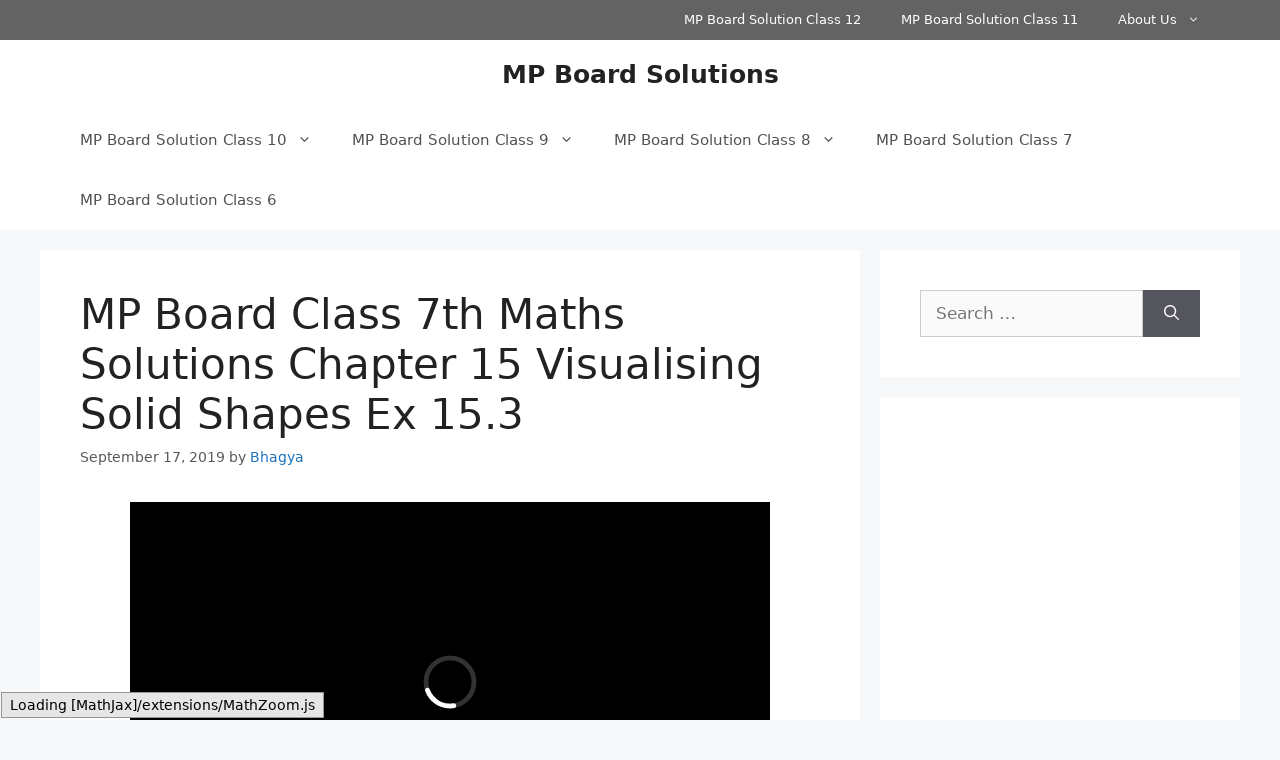

--- FILE ---
content_type: text/html; charset=UTF-8
request_url: https://mpboardsolutions.guru/mp-board-class-7th-maths-solutions-chapter-15-ex-15-3-english-medium/
body_size: 10558
content:
<!DOCTYPE html><html lang="en-US"><head><meta charset="UTF-8"><title>MP Board Class 7th Maths Solutions Chapter 15 Visualising Solid Shapes Ex 15.3 &#8211; MP Board Solutions</title><meta name='robots' content='max-image-preview:large' /><meta name="viewport" content="width=device-width, initial-scale=1"><link rel='dns-prefetch' href='//stats.wp.com' /><link href='https://fonts.gstatic.com' crossorigin='anonymous' rel='preconnect' /><link href='https://fonts.googleapis.com' rel='preconnect' /><link href='https://connect.facebook.net' rel='preconnect' /><link href='https://www.google-analytics.com' rel='preconnect' /><link href='https://www.googletagmanager.com' rel='preconnect' /><link rel="alternate" type="application/rss+xml" title="MP Board Solutions &raquo; Feed" href="https://mpboardsolutions.guru/feed/" /><link rel="alternate" type="application/rss+xml" title="MP Board Solutions &raquo; Comments Feed" href="https://mpboardsolutions.guru/comments/feed/" /><link rel='stylesheet' id='wp-block-library-css' href='https://mpboardsolutions.guru/wp-includes/css/dist/block-library/style.min.css' media='all' /><link rel='stylesheet' id='mediaelement-css' href='https://mpboardsolutions.guru/wp-includes/js/mediaelement/mediaelementplayer-legacy.min.css' media='all' /><link rel='stylesheet' id='wp-mediaelement-css' href='https://mpboardsolutions.guru/wp-includes/js/mediaelement/wp-mediaelement.min.css' media='all' /><style id='jetpack-sharing-buttons-style-inline-css'>.jetpack-sharing-buttons__services-list{display:flex;flex-direction:row;flex-wrap:wrap;gap:0;list-style-type:none;margin:5px;padding:0}.jetpack-sharing-buttons__services-list.has-small-icon-size{font-size:12px}.jetpack-sharing-buttons__services-list.has-normal-icon-size{font-size:16px}.jetpack-sharing-buttons__services-list.has-large-icon-size{font-size:24px}.jetpack-sharing-buttons__services-list.has-huge-icon-size{font-size:36px}@media print{.jetpack-sharing-buttons__services-list{display:none!important}}.editor-styles-wrapper .wp-block-jetpack-sharing-buttons{gap:0;padding-inline-start:0}ul.jetpack-sharing-buttons__services-list.has-background{padding:1.25em 2.375em}</style><style id='classic-theme-styles-inline-css'>/*! This file is auto-generated */
.wp-block-button__link{color:#fff;background-color:#32373c;border-radius:9999px;box-shadow:none;text-decoration:none;padding:calc(.667em + 2px) calc(1.333em + 2px);font-size:1.125em}.wp-block-file__button{background:#32373c;color:#fff;text-decoration:none}</style><style id='global-styles-inline-css'>:root{--wp--preset--aspect-ratio--square:1;--wp--preset--aspect-ratio--4-3:4/3;--wp--preset--aspect-ratio--3-4:3/4;--wp--preset--aspect-ratio--3-2:3/2;--wp--preset--aspect-ratio--2-3:2/3;--wp--preset--aspect-ratio--16-9:16/9;--wp--preset--aspect-ratio--9-16:9/16;--wp--preset--color--black:#000;--wp--preset--color--cyan-bluish-gray:#abb8c3;--wp--preset--color--white:#fff;--wp--preset--color--pale-pink:#f78da7;--wp--preset--color--vivid-red:#cf2e2e;--wp--preset--color--luminous-vivid-orange:#ff6900;--wp--preset--color--luminous-vivid-amber:#fcb900;--wp--preset--color--light-green-cyan:#7bdcb5;--wp--preset--color--vivid-green-cyan:#00d084;--wp--preset--color--pale-cyan-blue:#8ed1fc;--wp--preset--color--vivid-cyan-blue:#0693e3;--wp--preset--color--vivid-purple:#9b51e0;--wp--preset--color--contrast:var(--contrast);--wp--preset--color--contrast-2:var(--contrast-2);--wp--preset--color--contrast-3:var(--contrast-3);--wp--preset--color--base:var(--base);--wp--preset--color--base-2:var(--base-2);--wp--preset--color--base-3:var(--base-3);--wp--preset--color--accent:var(--accent);--wp--preset--gradient--vivid-cyan-blue-to-vivid-purple:linear-gradient(135deg,rgba(6,147,227,1) 0%,#9b51e0 100%);--wp--preset--gradient--light-green-cyan-to-vivid-green-cyan:linear-gradient(135deg,#7adcb4 0%,#00d082 100%);--wp--preset--gradient--luminous-vivid-amber-to-luminous-vivid-orange:linear-gradient(135deg,rgba(252,185,0,1) 0%,rgba(255,105,0,1) 100%);--wp--preset--gradient--luminous-vivid-orange-to-vivid-red:linear-gradient(135deg,rgba(255,105,0,1) 0%,#cf2e2e 100%);--wp--preset--gradient--very-light-gray-to-cyan-bluish-gray:linear-gradient(135deg,#eee 0%,#a9b8c3 100%);--wp--preset--gradient--cool-to-warm-spectrum:linear-gradient(135deg,#4aeadc 0%,#9778d1 20%,#cf2aba 40%,#ee2c82 60%,#fb6962 80%,#fef84c 100%);--wp--preset--gradient--blush-light-purple:linear-gradient(135deg,#ffceec 0%,#9896f0 100%);--wp--preset--gradient--blush-bordeaux:linear-gradient(135deg,#fecda5 0%,#fe2d2d 50%,#6b003e 100%);--wp--preset--gradient--luminous-dusk:linear-gradient(135deg,#ffcb70 0%,#c751c0 50%,#4158d0 100%);--wp--preset--gradient--pale-ocean:linear-gradient(135deg,#fff5cb 0%,#b6e3d4 50%,#33a7b5 100%);--wp--preset--gradient--electric-grass:linear-gradient(135deg,#caf880 0%,#71ce7e 100%);--wp--preset--gradient--midnight:linear-gradient(135deg,#020381 0%,#2874fc 100%);--wp--preset--font-size--small:13px;--wp--preset--font-size--medium:20px;--wp--preset--font-size--large:36px;--wp--preset--font-size--x-large:42px;--wp--preset--spacing--20:.44rem;--wp--preset--spacing--30:.67rem;--wp--preset--spacing--40:1rem;--wp--preset--spacing--50:1.5rem;--wp--preset--spacing--60:2.25rem;--wp--preset--spacing--70:3.38rem;--wp--preset--spacing--80:5.06rem;--wp--preset--shadow--natural:6px 6px 9px rgba(0,0,0,.2);--wp--preset--shadow--deep:12px 12px 50px rgba(0,0,0,.4);--wp--preset--shadow--sharp:6px 6px 0px rgba(0,0,0,.2);--wp--preset--shadow--outlined:6px 6px 0px -3px rgba(255,255,255,1),6px 6px rgba(0,0,0,1);--wp--preset--shadow--crisp:6px 6px 0px rgba(0,0,0,1)}:where(.is-layout-flex){gap:.5em}:where(.is-layout-grid){gap:.5em}body .is-layout-flex{display:flex}.is-layout-flex{flex-wrap:wrap;align-items:center}.is-layout-flex>:is(*,div){margin:0}body .is-layout-grid{display:grid}.is-layout-grid>:is(*,div){margin:0}:where(.wp-block-columns.is-layout-flex){gap:2em}:where(.wp-block-columns.is-layout-grid){gap:2em}:where(.wp-block-post-template.is-layout-flex){gap:1.25em}:where(.wp-block-post-template.is-layout-grid){gap:1.25em}.has-black-color{color:var(--wp--preset--color--black) !important}.has-cyan-bluish-gray-color{color:var(--wp--preset--color--cyan-bluish-gray) !important}.has-white-color{color:var(--wp--preset--color--white) !important}.has-pale-pink-color{color:var(--wp--preset--color--pale-pink) !important}.has-vivid-red-color{color:var(--wp--preset--color--vivid-red) !important}.has-luminous-vivid-orange-color{color:var(--wp--preset--color--luminous-vivid-orange) !important}.has-luminous-vivid-amber-color{color:var(--wp--preset--color--luminous-vivid-amber) !important}.has-light-green-cyan-color{color:var(--wp--preset--color--light-green-cyan) !important}.has-vivid-green-cyan-color{color:var(--wp--preset--color--vivid-green-cyan) !important}.has-pale-cyan-blue-color{color:var(--wp--preset--color--pale-cyan-blue) !important}.has-vivid-cyan-blue-color{color:var(--wp--preset--color--vivid-cyan-blue) !important}.has-vivid-purple-color{color:var(--wp--preset--color--vivid-purple) !important}.has-black-background-color{background-color:var(--wp--preset--color--black) !important}.has-cyan-bluish-gray-background-color{background-color:var(--wp--preset--color--cyan-bluish-gray) !important}.has-white-background-color{background-color:var(--wp--preset--color--white) !important}.has-pale-pink-background-color{background-color:var(--wp--preset--color--pale-pink) !important}.has-vivid-red-background-color{background-color:var(--wp--preset--color--vivid-red) !important}.has-luminous-vivid-orange-background-color{background-color:var(--wp--preset--color--luminous-vivid-orange) !important}.has-luminous-vivid-amber-background-color{background-color:var(--wp--preset--color--luminous-vivid-amber) !important}.has-light-green-cyan-background-color{background-color:var(--wp--preset--color--light-green-cyan) !important}.has-vivid-green-cyan-background-color{background-color:var(--wp--preset--color--vivid-green-cyan) !important}.has-pale-cyan-blue-background-color{background-color:var(--wp--preset--color--pale-cyan-blue) !important}.has-vivid-cyan-blue-background-color{background-color:var(--wp--preset--color--vivid-cyan-blue) !important}.has-vivid-purple-background-color{background-color:var(--wp--preset--color--vivid-purple) !important}.has-black-border-color{border-color:var(--wp--preset--color--black) !important}.has-cyan-bluish-gray-border-color{border-color:var(--wp--preset--color--cyan-bluish-gray) !important}.has-white-border-color{border-color:var(--wp--preset--color--white) !important}.has-pale-pink-border-color{border-color:var(--wp--preset--color--pale-pink) !important}.has-vivid-red-border-color{border-color:var(--wp--preset--color--vivid-red) !important}.has-luminous-vivid-orange-border-color{border-color:var(--wp--preset--color--luminous-vivid-orange) !important}.has-luminous-vivid-amber-border-color{border-color:var(--wp--preset--color--luminous-vivid-amber) !important}.has-light-green-cyan-border-color{border-color:var(--wp--preset--color--light-green-cyan) !important}.has-vivid-green-cyan-border-color{border-color:var(--wp--preset--color--vivid-green-cyan) !important}.has-pale-cyan-blue-border-color{border-color:var(--wp--preset--color--pale-cyan-blue) !important}.has-vivid-cyan-blue-border-color{border-color:var(--wp--preset--color--vivid-cyan-blue) !important}.has-vivid-purple-border-color{border-color:var(--wp--preset--color--vivid-purple) !important}.has-vivid-cyan-blue-to-vivid-purple-gradient-background{background:var(--wp--preset--gradient--vivid-cyan-blue-to-vivid-purple) !important}.has-light-green-cyan-to-vivid-green-cyan-gradient-background{background:var(--wp--preset--gradient--light-green-cyan-to-vivid-green-cyan) !important}.has-luminous-vivid-amber-to-luminous-vivid-orange-gradient-background{background:var(--wp--preset--gradient--luminous-vivid-amber-to-luminous-vivid-orange) !important}.has-luminous-vivid-orange-to-vivid-red-gradient-background{background:var(--wp--preset--gradient--luminous-vivid-orange-to-vivid-red) !important}.has-very-light-gray-to-cyan-bluish-gray-gradient-background{background:var(--wp--preset--gradient--very-light-gray-to-cyan-bluish-gray) !important}.has-cool-to-warm-spectrum-gradient-background{background:var(--wp--preset--gradient--cool-to-warm-spectrum) !important}.has-blush-light-purple-gradient-background{background:var(--wp--preset--gradient--blush-light-purple) !important}.has-blush-bordeaux-gradient-background{background:var(--wp--preset--gradient--blush-bordeaux) !important}.has-luminous-dusk-gradient-background{background:var(--wp--preset--gradient--luminous-dusk) !important}.has-pale-ocean-gradient-background{background:var(--wp--preset--gradient--pale-ocean) !important}.has-electric-grass-gradient-background{background:var(--wp--preset--gradient--electric-grass) !important}.has-midnight-gradient-background{background:var(--wp--preset--gradient--midnight) !important}.has-small-font-size{font-size:var(--wp--preset--font-size--small) !important}.has-medium-font-size{font-size:var(--wp--preset--font-size--medium) !important}.has-large-font-size{font-size:var(--wp--preset--font-size--large) !important}.has-x-large-font-size{font-size:var(--wp--preset--font-size--x-large) !important}:where(.wp-block-post-template.is-layout-flex){gap:1.25em}:where(.wp-block-post-template.is-layout-grid){gap:1.25em}:where(.wp-block-columns.is-layout-flex){gap:2em}:where(.wp-block-columns.is-layout-grid){gap:2em}:root :where(.wp-block-pullquote){font-size:1.5em;line-height:1.6}</style><link rel='stylesheet' id='generate-widget-areas-css' href='https://mpboardsolutions.guru/wp-content/themes/generatepress/assets/css/components/widget-areas.min.css' media='all' /><link rel='stylesheet' id='generate-style-css' href='https://mpboardsolutions.guru/wp-content/themes/generatepress/assets/css/main.min.css' media='all' /><style id='generate-style-inline-css'>body{background-color:#f7f8f9;color:#222}a{color:#1e73be}a:hover,a:focus,a:active{color:#000}.wp-block-group__inner-container{max-width:1200px;margin-left:auto;margin-right:auto}:root{--contrast:#222;--contrast-2:#575760;--contrast-3:#b2b2be;--base:#f0f0f0;--base-2:#f7f8f9;--base-3:#fff;--accent:#1e73be}:root .has-contrast-color{color:var(--contrast)}:root .has-contrast-background-color{background-color:var(--contrast)}:root .has-contrast-2-color{color:var(--contrast-2)}:root .has-contrast-2-background-color{background-color:var(--contrast-2)}:root .has-contrast-3-color{color:var(--contrast-3)}:root .has-contrast-3-background-color{background-color:var(--contrast-3)}:root .has-base-color{color:var(--base)}:root .has-base-background-color{background-color:var(--base)}:root .has-base-2-color{color:var(--base-2)}:root .has-base-2-background-color{background-color:var(--base-2)}:root .has-base-3-color{color:var(--base-3)}:root .has-base-3-background-color{background-color:var(--base-3)}:root .has-accent-color{color:var(--accent)}:root .has-accent-background-color{background-color:var(--accent)}body,button,input,select,textarea{font-family:-apple-system,system-ui,BlinkMacSystemFont,"Segoe UI",Helvetica,Arial,sans-serif,"Apple Color Emoji","Segoe UI Emoji","Segoe UI Symbol"}body{line-height:1.5}.entry-content>[class*=wp-block-]:not(:last-child):not(.wp-block-heading){margin-bottom:1.5em}.main-navigation .main-nav ul ul li a{font-size:14px}.sidebar .widget,.footer-widgets .widget{font-size:17px}@media (max-width:768px){h1{font-size:31px}h2{font-size:27px}h3{font-size:24px}h4{font-size:22px}h5{font-size:19px}}.top-bar{background-color:#636363;color:#fff}.top-bar a{color:#fff}.top-bar a:hover{color:#303030}.site-header{background-color:#fff}.main-title a,.main-title a:hover{color:#222}.site-description{color:#757575}.mobile-menu-control-wrapper .menu-toggle,.mobile-menu-control-wrapper .menu-toggle:hover,.mobile-menu-control-wrapper .menu-toggle:focus,.has-inline-mobile-toggle #site-navigation.toggled{background-color:rgba(0,0,0,.02)}.main-navigation,.main-navigation ul ul{background-color:#fff}.main-navigation .main-nav ul li a,.main-navigation .menu-toggle,.main-navigation .menu-bar-items{color:#515151}.main-navigation .main-nav ul li:not([class*=current-menu-]):hover>a,.main-navigation .main-nav ul li:not([class*=current-menu-]):focus>a,.main-navigation .main-nav ul li.sfHover:not([class*=current-menu-])>a,.main-navigation .menu-bar-item:hover>a,.main-navigation .menu-bar-item.sfHover>a{color:#7a8896;background-color:#fff}button.menu-toggle:hover,button.menu-toggle:focus{color:#515151}.main-navigation .main-nav ul li[class*=current-menu-]>a{color:#7a8896;background-color:#fff}.navigation-search input[type=search],.navigation-search input[type=search]:active,.navigation-search input[type=search]:focus,.main-navigation .main-nav ul li.search-item.active>a,.main-navigation .menu-bar-items .search-item.active>a{color:#7a8896;background-color:#fff}.main-navigation ul ul{background-color:#eaeaea}.main-navigation .main-nav ul ul li a{color:#515151}.main-navigation .main-nav ul ul li:not([class*=current-menu-]):hover>a,.main-navigation .main-nav ul ul li:not([class*=current-menu-]):focus>a,.main-navigation .main-nav ul ul li.sfHover:not([class*=current-menu-])>a{color:#7a8896;background-color:#eaeaea}.main-navigation .main-nav ul ul li[class*=current-menu-]>a{color:#7a8896;background-color:#eaeaea}.separate-containers .inside-article,.separate-containers .comments-area,.separate-containers .page-header,.one-container .container,.separate-containers .paging-navigation,.inside-page-header{background-color:#fff}.entry-title a{color:#222}.entry-title a:hover{color:#55555e}.entry-meta{color:#595959}.sidebar .widget{background-color:#fff}.footer-widgets{background-color:#fff}.footer-widgets .widget-title{color:#000}.site-info{color:#fff;background-color:#55555e}.site-info a{color:#fff}.site-info a:hover{color:#d3d3d3}.footer-bar .widget_nav_menu .current-menu-item a{color:#d3d3d3}input[type=text],input[type=email],input[type=url],input[type=password],input[type=search],input[type=tel],input[type=number],textarea,select{color:#666;background-color:#fafafa;border-color:#ccc}input[type=text]:focus,input[type=email]:focus,input[type=url]:focus,input[type=password]:focus,input[type=search]:focus,input[type=tel]:focus,input[type=number]:focus,textarea:focus,select:focus{color:#666;background-color:#fff;border-color:#bfbfbf}button,html input[type=button],input[type=reset],input[type=submit],a.button,a.wp-block-button__link:not(.has-background){color:#fff;background-color:#55555e}button:hover,html input[type=button]:hover,input[type=reset]:hover,input[type=submit]:hover,a.button:hover,button:focus,html input[type=button]:focus,input[type=reset]:focus,input[type=submit]:focus,a.button:focus,a.wp-block-button__link:not(.has-background):active,a.wp-block-button__link:not(.has-background):focus,a.wp-block-button__link:not(.has-background):hover{color:#fff;background-color:#3f4047}a.generate-back-to-top{background-color:rgba(0,0,0,.4);color:#fff}a.generate-back-to-top:hover,a.generate-back-to-top:focus{background-color:rgba(0,0,0,.6);color:#fff}:root{--gp-search-modal-bg-color:var(--base-3);--gp-search-modal-text-color:var(--contrast);--gp-search-modal-overlay-bg-color:rgba(0,0,0,.2)}@media (max-width:768px){.main-navigation .menu-bar-item:hover>a,.main-navigation .menu-bar-item.sfHover>a{background:0 0;color:#515151}}.nav-below-header .main-navigation .inside-navigation.grid-container,.nav-above-header .main-navigation .inside-navigation.grid-container{padding:0 20px}.site-main .wp-block-group__inner-container{padding:40px}.separate-containers .paging-navigation{padding-top:20px;padding-bottom:20px}.entry-content .alignwide,body:not(.no-sidebar) .entry-content .alignfull{margin-left:-40px;width:calc(100% + 80px);max-width:calc(100% + 80px)}.rtl .menu-item-has-children .dropdown-menu-toggle{padding-left:20px}.rtl .main-navigation .main-nav ul li.menu-item-has-children>a{padding-right:20px}@media (max-width:768px){.separate-containers .inside-article,.separate-containers .comments-area,.separate-containers .page-header,.separate-containers .paging-navigation,.one-container .site-content,.inside-page-header{padding:30px}.site-main .wp-block-group__inner-container{padding:30px}.inside-top-bar{padding-right:30px;padding-left:30px}.inside-header{padding-right:30px;padding-left:30px}.widget-area .widget{padding-top:30px;padding-right:30px;padding-bottom:30px;padding-left:30px}.footer-widgets-container{padding-top:30px;padding-right:30px;padding-bottom:30px;padding-left:30px}.inside-site-info{padding-right:30px;padding-left:30px}.entry-content .alignwide,body:not(.no-sidebar) .entry-content .alignfull{margin-left:-30px;width:calc(100% + 60px);max-width:calc(100% + 60px)}.one-container .site-main .paging-navigation{margin-bottom:20px}}.is-right-sidebar{width:30%}.is-left-sidebar{width:30%}.site-content .content-area{width:70%}@media (max-width:768px){.main-navigation .menu-toggle,.sidebar-nav-mobile:not(#sticky-placeholder){display:block}.main-navigation ul,.gen-sidebar-nav,.main-navigation:not(.slideout-navigation):not(.toggled) .main-nav>ul,.has-inline-mobile-toggle #site-navigation .inside-navigation>*:not(.navigation-search):not(.main-nav){display:none}.nav-align-right .inside-navigation,.nav-align-center .inside-navigation{justify-content:space-between}}</style><link rel='stylesheet' id='generate-secondary-nav-css' href='https://mpboardsolutions.guru/wp-content/plugins/gp-premium/secondary-nav/functions/css/main.min.css' media='all' /><style id='generate-secondary-nav-inline-css'>.secondary-navigation{background-color:#636363}.secondary-nav-below-header .secondary-navigation .inside-navigation.grid-container,.secondary-nav-above-header .secondary-navigation .inside-navigation.grid-container{padding:0 20px}.secondary-navigation .main-nav ul li a,.secondary-navigation .menu-toggle,.secondary-menu-bar-items .menu-bar-item>a{color:#fff}.secondary-navigation .secondary-menu-bar-items{color:#fff}button.secondary-menu-toggle:hover,button.secondary-menu-toggle:focus{color:#fff}.widget-area .secondary-navigation{margin-bottom:20px}.secondary-navigation ul ul{background-color:#303030;top:auto}.secondary-navigation .main-nav ul ul li a{color:#fff}.secondary-navigation .main-nav ul li:not([class*=current-menu-]):hover>a,.secondary-navigation .main-nav ul li:not([class*=current-menu-]):focus>a,.secondary-navigation .main-nav ul li.sfHover:not([class*=current-menu-])>a,.secondary-menu-bar-items .menu-bar-item:hover>a{color:#fff;background-color:#303030}.secondary-navigation .main-nav ul ul li:not([class*=current-menu-]):hover>a,.secondary-navigation .main-nav ul ul li:not([class*=current-menu-]):focus>a,.secondary-navigation .main-nav ul ul li.sfHover:not([class*=current-menu-])>a{color:#fff;background-color:#474747}.secondary-navigation .main-nav ul li[class*=current-menu-]>a{color:#222;background-color:#fff}.secondary-navigation .main-nav ul ul li[class*=current-menu-]>a{color:#fff;background-color:#474747}.secondary-navigation.toggled .dropdown-menu-toggle:before{display:none}@media (max-width:768px){.secondary-menu-bar-items .menu-bar-item:hover>a{background:0 0;color:#fff}}</style><link rel='stylesheet' id='generate-secondary-nav-mobile-css' href='https://mpboardsolutions.guru/wp-content/plugins/gp-premium/secondary-nav/functions/css/main-mobile.min.css' media='all' /><link rel="https://api.w.org/" href="https://mpboardsolutions.guru/wp-json/" /><link rel="alternate" title="JSON" type="application/json" href="https://mpboardsolutions.guru/wp-json/wp/v2/posts/5096" /><link rel="EditURI" type="application/rsd+xml" title="RSD" href="https://mpboardsolutions.guru/xmlrpc.php?rsd" /><meta name="generator" content="WordPress 6.6.2" /><link rel="canonical" href="https://mpboardsolutions.guru/mp-board-class-7th-maths-solutions-chapter-15-ex-15-3-english-medium/" /><link rel='shortlink' href='https://mpboardsolutions.guru/?p=5096' /><link rel="alternate" title="oEmbed (JSON)" type="application/json+oembed" href="https://mpboardsolutions.guru/wp-json/oembed/1.0/embed?url=https%3A%2F%2Fmpboardsolutions.guru%2Fmp-board-class-7th-maths-solutions-chapter-15-ex-15-3-english-medium%2F" /><link rel="alternate" title="oEmbed (XML)" type="text/xml+oembed" href="https://mpboardsolutions.guru/wp-json/oembed/1.0/embed?url=https%3A%2F%2Fmpboardsolutions.guru%2Fmp-board-class-7th-maths-solutions-chapter-15-ex-15-3-english-medium%2F&#038;format=xml" /> <script data-ad-client="ca-pub-6639847250043475" async src="https://pagead2.googlesyndication.com/pagead/js/adsbygoogle.js"></script> <script defer src="[data-uri]"></script> <style>img#wpstats{display:none}</style></head><body class="post-template-default single single-post postid-5096 single-format-standard wp-embed-responsive secondary-nav-above-header secondary-nav-aligned-right sticky-menu-fade right-sidebar nav-below-header separate-containers header-aligned-center dropdown-hover" itemtype="https://schema.org/Blog" itemscope> <a class="screen-reader-text skip-link" href="#content" title="Skip to content">Skip to content</a><nav id="secondary-navigation" aria-label="Secondary" class="secondary-navigation" itemtype="https://schema.org/SiteNavigationElement" itemscope><div class="inside-navigation grid-container grid-parent"> <button class="menu-toggle secondary-menu-toggle"> <span class="gp-icon icon-menu-bars"><svg viewBox="0 0 512 512" aria-hidden="true" xmlns="http://www.w3.org/2000/svg" width="1em" height="1em"><path d="M0 96c0-13.255 10.745-24 24-24h464c13.255 0 24 10.745 24 24s-10.745 24-24 24H24c-13.255 0-24-10.745-24-24zm0 160c0-13.255 10.745-24 24-24h464c13.255 0 24 10.745 24 24s-10.745 24-24 24H24c-13.255 0-24-10.745-24-24zm0 160c0-13.255 10.745-24 24-24h464c13.255 0 24 10.745 24 24s-10.745 24-24 24H24c-13.255 0-24-10.745-24-24z" /></svg><svg viewBox="0 0 512 512" aria-hidden="true" xmlns="http://www.w3.org/2000/svg" width="1em" height="1em"><path d="M71.029 71.029c9.373-9.372 24.569-9.372 33.942 0L256 222.059l151.029-151.03c9.373-9.372 24.569-9.372 33.942 0 9.372 9.373 9.372 24.569 0 33.942L289.941 256l151.03 151.029c9.372 9.373 9.372 24.569 0 33.942-9.373 9.372-24.569 9.372-33.942 0L256 289.941l-151.029 151.03c-9.373 9.372-24.569 9.372-33.942 0-9.372-9.373-9.372-24.569 0-33.942L222.059 256 71.029 104.971c-9.372-9.373-9.372-24.569 0-33.942z" /></svg></span><span class="mobile-menu">Menu</span> </button><div class="main-nav"><ul id="menu-top" class=" secondary-menu sf-menu"><li id="menu-item-4051" class="menu-item menu-item-type-custom menu-item-object-custom menu-item-4051"><a href="https://mpboardsolutions.guru/mp-board-class-12th-solutions/">MP Board Solution Class 12</a></li><li id="menu-item-4050" class="menu-item menu-item-type-custom menu-item-object-custom menu-item-4050"><a href="https://mpboardsolutions.guru/mp-board-class-11th-solutions/">MP Board Solution Class 11</a></li><li id="menu-item-60319" class="menu-item menu-item-type-post_type menu-item-object-page menu-item-has-children menu-item-60319"><a href="https://mpboardsolutions.guru/about-us/">About Us<span role="presentation" class="dropdown-menu-toggle"><span class="gp-icon icon-arrow"><svg viewBox="0 0 330 512" aria-hidden="true" xmlns="http://www.w3.org/2000/svg" width="1em" height="1em"><path d="M305.913 197.085c0 2.266-1.133 4.815-2.833 6.514L171.087 335.593c-1.7 1.7-4.249 2.832-6.515 2.832s-4.815-1.133-6.515-2.832L26.064 203.599c-1.7-1.7-2.832-4.248-2.832-6.514s1.132-4.816 2.832-6.515l14.162-14.163c1.7-1.699 3.966-2.832 6.515-2.832 2.266 0 4.815 1.133 6.515 2.832l111.316 111.317 111.316-111.317c1.7-1.699 4.249-2.832 6.515-2.832s4.815 1.133 6.515 2.832l14.162 14.163c1.7 1.7 2.833 4.249 2.833 6.515z" /></svg></span></span></a><ul class="sub-menu"><li id="menu-item-60318" class="menu-item menu-item-type-post_type menu-item-object-page menu-item-privacy-policy menu-item-60318"><a rel="privacy-policy" href="https://mpboardsolutions.guru/privacy-policy/">Privacy Policy</a></li><li id="menu-item-60321" class="menu-item menu-item-type-post_type menu-item-object-page menu-item-60321"><a href="https://mpboardsolutions.guru/disclaimer/">Disclaimer</a></li><li id="menu-item-60320" class="menu-item menu-item-type-post_type menu-item-object-page menu-item-60320"><a href="https://mpboardsolutions.guru/contact-us/">Contact Us</a></li></ul></li></ul></div></div></nav><header class="site-header" id="masthead" aria-label="Site"  itemtype="https://schema.org/WPHeader" itemscope><div class="inside-header grid-container"><div class="site-branding"><p class="main-title" itemprop="headline"> <a href="https://mpboardsolutions.guru/" rel="home">MP Board Solutions</a></p></div></div></header><nav class="main-navigation nav-align-right sub-menu-right" id="site-navigation" aria-label="Primary"  itemtype="https://schema.org/SiteNavigationElement" itemscope><div class="inside-navigation grid-container"> <button class="menu-toggle" aria-controls="primary-menu" aria-expanded="false"> <span class="gp-icon icon-menu-bars"><svg viewBox="0 0 512 512" aria-hidden="true" xmlns="http://www.w3.org/2000/svg" width="1em" height="1em"><path d="M0 96c0-13.255 10.745-24 24-24h464c13.255 0 24 10.745 24 24s-10.745 24-24 24H24c-13.255 0-24-10.745-24-24zm0 160c0-13.255 10.745-24 24-24h464c13.255 0 24 10.745 24 24s-10.745 24-24 24H24c-13.255 0-24-10.745-24-24zm0 160c0-13.255 10.745-24 24-24h464c13.255 0 24 10.745 24 24s-10.745 24-24 24H24c-13.255 0-24-10.745-24-24z" /></svg><svg viewBox="0 0 512 512" aria-hidden="true" xmlns="http://www.w3.org/2000/svg" width="1em" height="1em"><path d="M71.029 71.029c9.373-9.372 24.569-9.372 33.942 0L256 222.059l151.029-151.03c9.373-9.372 24.569-9.372 33.942 0 9.372 9.373 9.372 24.569 0 33.942L289.941 256l151.03 151.029c9.372 9.373 9.372 24.569 0 33.942-9.373 9.372-24.569 9.372-33.942 0L256 289.941l-151.029 151.03c-9.373 9.372-24.569 9.372-33.942 0-9.372-9.373-9.372-24.569 0-33.942L222.059 256 71.029 104.971c-9.372-9.373-9.372-24.569 0-33.942z" /></svg></span><span class="mobile-menu">Menu</span> </button><div id="primary-menu" class="main-nav"><ul id="menu-bottom" class=" menu sf-menu"><li id="menu-item-185" class="menu-item menu-item-type-post_type menu-item-object-post menu-item-has-children menu-item-185"><a href="https://mpboardsolutions.guru/mp-board-class-10th-solutions/">MP Board Solution Class 10<span role="presentation" class="dropdown-menu-toggle"><span class="gp-icon icon-arrow"><svg viewBox="0 0 330 512" aria-hidden="true" xmlns="http://www.w3.org/2000/svg" width="1em" height="1em"><path d="M305.913 197.085c0 2.266-1.133 4.815-2.833 6.514L171.087 335.593c-1.7 1.7-4.249 2.832-6.515 2.832s-4.815-1.133-6.515-2.832L26.064 203.599c-1.7-1.7-2.832-4.248-2.832-6.514s1.132-4.816 2.832-6.515l14.162-14.163c1.7-1.699 3.966-2.832 6.515-2.832 2.266 0 4.815 1.133 6.515 2.832l111.316 111.317 111.316-111.317c1.7-1.699 4.249-2.832 6.515-2.832s4.815 1.133 6.515 2.832l14.162 14.163c1.7 1.7 2.833 4.249 2.833 6.515z" /></svg></span></span></a><ul class="sub-menu"><li id="menu-item-155" class="menu-item menu-item-type-post_type menu-item-object-post menu-item-155"><a href="https://mpboardsolutions.guru/mp-board-class-10th-maths-solutions/">MP Board Class 10th Maths Solutions</a></li><li id="menu-item-157" class="menu-item menu-item-type-post_type menu-item-object-post menu-item-157"><a href="https://mpboardsolutions.guru/mp-board-class-10th-science-solutions/">MP Board Class 10th Science Solutions</a></li><li id="menu-item-158" class="menu-item menu-item-type-post_type menu-item-object-post menu-item-158"><a href="https://mpboardsolutions.guru/mp-board-class-10th-social-science-solutions/">MP Board Class 10th Social Science Solutions</a></li><li id="menu-item-6349" class="menu-item menu-item-type-custom menu-item-object-custom menu-item-6349"><a href="https://mpboardsolutions.guru/mp-board-class-10th-hindi-solutions/">MP Board Class 10th Hindi Solutions</a></li><li id="menu-item-156" class="menu-item menu-item-type-post_type menu-item-object-post menu-item-156"><a href="https://mpboardsolutions.guru/mp-board-class-10th-sanskrit-solutions/">MP Board Class 10th Sanskrit Solutions Durva</a></li></ul></li><li id="menu-item-184" class="menu-item menu-item-type-post_type menu-item-object-post menu-item-has-children menu-item-184"><a href="https://mpboardsolutions.guru/mp-board-class-9th-solutions/">MP Board Solution Class 9<span role="presentation" class="dropdown-menu-toggle"><span class="gp-icon icon-arrow"><svg viewBox="0 0 330 512" aria-hidden="true" xmlns="http://www.w3.org/2000/svg" width="1em" height="1em"><path d="M305.913 197.085c0 2.266-1.133 4.815-2.833 6.514L171.087 335.593c-1.7 1.7-4.249 2.832-6.515 2.832s-4.815-1.133-6.515-2.832L26.064 203.599c-1.7-1.7-2.832-4.248-2.832-6.514s1.132-4.816 2.832-6.515l14.162-14.163c1.7-1.699 3.966-2.832 6.515-2.832 2.266 0 4.815 1.133 6.515 2.832l111.316 111.317 111.316-111.317c1.7-1.699 4.249-2.832 6.515-2.832s4.815 1.133 6.515 2.832l14.162 14.163c1.7 1.7 2.833 4.249 2.833 6.515z" /></svg></span></span></a><ul class="sub-menu"><li id="menu-item-165" class="menu-item menu-item-type-post_type menu-item-object-post menu-item-165"><a href="https://mpboardsolutions.guru/mp-board-class-9th-maths-solutions/">MP Board Class 9th Maths Solutions</a></li><li id="menu-item-167" class="menu-item menu-item-type-post_type menu-item-object-post menu-item-167"><a href="https://mpboardsolutions.guru/mp-board-class-9th-science-solutions/">MP Board Class 9th Science Solutions</a></li><li id="menu-item-168" class="menu-item menu-item-type-post_type menu-item-object-post menu-item-168"><a href="https://mpboardsolutions.guru/mp-board-class-9th-social-science-solutions/">MP Board Class 9th Social Science Solutions</a></li><li id="menu-item-8489" class="menu-item menu-item-type-custom menu-item-object-custom menu-item-8489"><a href="https://mpboardsolutions.guru/mp-board-class-9th-english-solutions/">MP Board Class 9th English Solutions</a></li><li id="menu-item-6348" class="menu-item menu-item-type-custom menu-item-object-custom menu-item-6348"><a href="https://mpboardsolutions.guru/mp-board-class-9th-hindi-solutions/">MP Board Class 9th Hindi Solutions</a></li><li id="menu-item-166" class="menu-item menu-item-type-post_type menu-item-object-post menu-item-166"><a href="https://mpboardsolutions.guru/mp-board-class-9th-sanskrit-solutions/">MP Board Class 9th Sanskrit Solutions Durva</a></li></ul></li><li id="menu-item-183" class="menu-item menu-item-type-post_type menu-item-object-post menu-item-has-children menu-item-183"><a href="https://mpboardsolutions.guru/mp-board-class-8th-solutions/">MP Board Solution Class 8<span role="presentation" class="dropdown-menu-toggle"><span class="gp-icon icon-arrow"><svg viewBox="0 0 330 512" aria-hidden="true" xmlns="http://www.w3.org/2000/svg" width="1em" height="1em"><path d="M305.913 197.085c0 2.266-1.133 4.815-2.833 6.514L171.087 335.593c-1.7 1.7-4.249 2.832-6.515 2.832s-4.815-1.133-6.515-2.832L26.064 203.599c-1.7-1.7-2.832-4.248-2.832-6.514s1.132-4.816 2.832-6.515l14.162-14.163c1.7-1.699 3.966-2.832 6.515-2.832 2.266 0 4.815 1.133 6.515 2.832l111.316 111.317 111.316-111.317c1.7-1.699 4.249-2.832 6.515-2.832s4.815 1.133 6.515 2.832l14.162 14.163c1.7 1.7 2.833 4.249 2.833 6.515z" /></svg></span></span></a><ul class="sub-menu"><li id="menu-item-163" class="menu-item menu-item-type-post_type menu-item-object-post menu-item-163"><a href="https://mpboardsolutions.guru/mp-board-class-8th-maths-solutions/">MP Board Class 8th Maths Solutions</a></li><li id="menu-item-164" class="menu-item menu-item-type-post_type menu-item-object-post menu-item-164"><a href="https://mpboardsolutions.guru/mp-board-class-8th-science-solutions/">MP Board Class 8th Science Solutions</a></li><li id="menu-item-1730" class="menu-item menu-item-type-custom menu-item-object-custom menu-item-1730"><a href="https://mpboardsolutions.guru/mp-board-class-8th-social-science-solutions/">MP Board Class 8th Social Science Solutions</a></li><li id="menu-item-3935" class="menu-item menu-item-type-custom menu-item-object-custom menu-item-3935"><a href="https://mpboardsolutions.guru/mp-board-class-8th-english-solutions/">MP Board Class 8th English Solutions</a></li><li id="menu-item-3084" class="menu-item menu-item-type-custom menu-item-object-custom menu-item-3084"><a href="https://mpboardsolutions.guru/mp-board-class-8th-hindi-solutions/">MP Board Class 8th Hindi Solutions</a></li><li id="menu-item-2356" class="menu-item menu-item-type-custom menu-item-object-custom menu-item-2356"><a href="https://mpboardsolutions.guru/mp-board-class-8th-sanskrit-solutions/">MP Board Class 8th Sanskrit Solutions Surbhi</a></li></ul></li><li id="menu-item-182" class="menu-item menu-item-type-post_type menu-item-object-post menu-item-182"><a href="https://mpboardsolutions.guru/mp-board-class-7th-solutions/">MP Board Solution Class 7</a></li><li id="menu-item-181" class="menu-item menu-item-type-post_type menu-item-object-post menu-item-181"><a href="https://mpboardsolutions.guru/mp-board-class-6th-solutions/">MP Board Solution Class 6</a></li></ul></div></div></nav><div class="site grid-container container hfeed" id="page"><div class="site-content" id="content"><div class="content-area" id="primary"><main class="site-main" id="main"><article id="post-5096" class="post-5096 post type-post status-publish format-standard hentry category-class-7" itemtype="https://schema.org/CreativeWork" itemscope><div class="inside-article"><header class="entry-header"><h1 class="entry-title" itemprop="headline">MP Board Class 7th Maths Solutions Chapter 15 Visualising Solid Shapes Ex 15.3</h1><div class="entry-meta"> <span class="posted-on"><time class="updated" datetime="2021-03-11T10:42:09+05:30" itemprop="dateModified">March 11, 2021</time><time class="entry-date published" datetime="2019-09-17T11:47:31+05:30" itemprop="datePublished">September 17, 2019</time></span> <span class="byline">by <span class="author vcard" itemprop="author" itemtype="https://schema.org/Person" itemscope><a class="url fn n" href="https://mpboardsolutions.guru/author/bhagya/" title="View all posts by Bhagya" rel="author" itemprop="url"><span class="author-name" itemprop="name">Bhagya</span></a></span></span></div></header><div class="entry-content" itemprop="text"><div class='code-block code-block-1' style='margin: 8px 0; clear: both;'> <script defer id="AV654b676c70f12136e60f64d4" type="text/javascript" src="https://tg1.vidcrunch.com/api/adserver/spt?AV_TAGID=654b676c70f12136e60f64d4&AV_PUBLISHERID=653bd2605017689a7b024c16"></script></div><h2>MP Board Class 7th Maths Solutions Chapter 15 Visualising Solid Shapes Ex 15.3</h2><p>Question 1.<br /> What cross-sections do you get when you give a<br /> (i) vertical cut<br /> (ii) horizontal cut<br /> to the following solids?<br /> (a) A brick<br /> (b) A round apple<br /> (c) A die<br /> (d) A circular pipe<br /> (e) An ice cream cone<br /> Solution:<br /> (a) Brick<br /> We can give a vertical cut to a brick in the following way.<br /> <img decoding="async" class="alignnone size-full wp-image-33832" src="https://mpboardsolutions.guru/wp-content/uploads/2019/09/MP-Board-Class-7th-Maths-Solutions-Chapter-15-Visualising-Solid-Shapes-Ex-15.3-1.png" alt="MP Board Class 7th Maths Solutions Chapter 15 Visualising Solid Shapes Ex 15.3 1" width="359" height="76" srcset="https://mpboardsolutions.guru/wp-content/uploads/2019/09/MP-Board-Class-7th-Maths-Solutions-Chapter-15-Visualising-Solid-Shapes-Ex-15.3-1.png 359w, https://mpboardsolutions.guru/wp-content/uploads/2019/09/MP-Board-Class-7th-Maths-Solutions-Chapter-15-Visualising-Solid-Shapes-Ex-15.3-1-300x64.png 300w" sizes="(max-width: 359px) 100vw, 359px" /><br /> We can give a horizontal cut to a brick in the following way.<br /> <img decoding="async" class="alignnone size-full wp-image-33833" src="https://mpboardsolutions.guru/wp-content/uploads/2019/09/MP-Board-Class-7th-Maths-Solutions-Chapter-15-Visualising-Solid-Shapes-Ex-15.3-2.png" alt="MP Board Class 7th Maths Solutions Chapter 15 Visualising Solid Shapes Ex 15.3 2" width="299" height="54" /></p><p>(b) A round apple<br /> We can give a vertical cut to a round apple in the following way.<br /> <img decoding="async" class="alignnone size-full wp-image-33834" src="https://mpboardsolutions.guru/wp-content/uploads/2019/09/MP-Board-Class-7th-Maths-Solutions-Chapter-15-Visualising-Solid-Shapes-Ex-15.3-3.png" alt="MP Board Class 7th Maths Solutions Chapter 15 Visualising Solid Shapes Ex 15.3 3" width="341" height="78" srcset="https://mpboardsolutions.guru/wp-content/uploads/2019/09/MP-Board-Class-7th-Maths-Solutions-Chapter-15-Visualising-Solid-Shapes-Ex-15.3-3.png 341w, https://mpboardsolutions.guru/wp-content/uploads/2019/09/MP-Board-Class-7th-Maths-Solutions-Chapter-15-Visualising-Solid-Shapes-Ex-15.3-3-300x69.png 300w" sizes="(max-width: 341px) 100vw, 341px" /><br /> We can give a horizontal cut to a round apple in the following way.<br /> <img loading="lazy" decoding="async" class="alignnone size-full wp-image-33835" src="https://mpboardsolutions.guru/wp-content/uploads/2019/09/MP-Board-Class-7th-Maths-Solutions-Chapter-15-Visualising-Solid-Shapes-Ex-15.3-4.png" alt="MP Board Class 7th Maths Solutions Chapter 15 Visualising Solid Shapes Ex 15.3 4" width="266" height="71" /></p><p>(c) A die<br /> We can give a vertical cut to a dice in the following way.<br /> <img loading="lazy" decoding="async" class="alignnone size-full wp-image-33836" src="https://mpboardsolutions.guru/wp-content/uploads/2019/09/MP-Board-Class-7th-Maths-Solutions-Chapter-15-Visualising-Solid-Shapes-Ex-15.3-5.png" alt="MP Board Class 7th Maths Solutions Chapter 15 Visualising Solid Shapes Ex 15.3 5" width="360" height="67" srcset="https://mpboardsolutions.guru/wp-content/uploads/2019/09/MP-Board-Class-7th-Maths-Solutions-Chapter-15-Visualising-Solid-Shapes-Ex-15.3-5.png 360w, https://mpboardsolutions.guru/wp-content/uploads/2019/09/MP-Board-Class-7th-Maths-Solutions-Chapter-15-Visualising-Solid-Shapes-Ex-15.3-5-300x56.png 300w" sizes="(max-width: 360px) 100vw, 360px" /><br /> We can give a horizontal cut to a dice in the following way.<br /> <img loading="lazy" decoding="async" class="alignnone size-full wp-image-33837" src="https://mpboardsolutions.guru/wp-content/uploads/2019/09/MP-Board-Class-7th-Maths-Solutions-Chapter-15-Visualising-Solid-Shapes-Ex-15.3-6.png" alt="MP Board Class 7th Maths Solutions Chapter 15 Visualising Solid Shapes Ex 15.3 6" width="275" height="78" /></p><p><img loading="lazy" decoding="async" src="https://mpboardsolutions.guru/wp-content/uploads/2019/08/MP-Board-Solutions.png" alt="MP Board Class 7th Maths Solutions Chapter 15 Visualising Solid Shapes Ex 15.3" width="299" height="25" /></p><p>(d) A circular pipe<br /> We can give a vertical cut to a circular pipe in the following way.<br /> <img loading="lazy" decoding="async" class="alignnone size-full wp-image-33838" src="https://mpboardsolutions.guru/wp-content/uploads/2019/09/MP-Board-Class-7th-Maths-Solutions-Chapter-15-Visualising-Solid-Shapes-Ex-15.3-7.png" alt="MP Board Class 7th Maths Solutions Chapter 15 Visualising Solid Shapes Ex 15.3 7" width="382" height="71" srcset="https://mpboardsolutions.guru/wp-content/uploads/2019/09/MP-Board-Class-7th-Maths-Solutions-Chapter-15-Visualising-Solid-Shapes-Ex-15.3-7.png 382w, https://mpboardsolutions.guru/wp-content/uploads/2019/09/MP-Board-Class-7th-Maths-Solutions-Chapter-15-Visualising-Solid-Shapes-Ex-15.3-7-300x56.png 300w" sizes="(max-width: 382px) 100vw, 382px" /><br /> We can give a horizontal cut to a circular pipe in the following way.<br /> <img loading="lazy" decoding="async" class="alignnone size-full wp-image-33839" src="https://mpboardsolutions.guru/wp-content/uploads/2019/09/MP-Board-Class-7th-Maths-Solutions-Chapter-15-Visualising-Solid-Shapes-Ex-15.3-8.png" alt="MP Board Class 7th Maths Solutions Chapter 15 Visualising Solid Shapes Ex 15.3 8" width="319" height="57" srcset="https://mpboardsolutions.guru/wp-content/uploads/2019/09/MP-Board-Class-7th-Maths-Solutions-Chapter-15-Visualising-Solid-Shapes-Ex-15.3-8.png 319w, https://mpboardsolutions.guru/wp-content/uploads/2019/09/MP-Board-Class-7th-Maths-Solutions-Chapter-15-Visualising-Solid-Shapes-Ex-15.3-8-300x54.png 300w" sizes="(max-width: 319px) 100vw, 319px" /></p><p>(e) An ice cream cone<br /> We can give a vertical cut to an ice cream cone in the following way.<br /> <img loading="lazy" decoding="async" class="alignnone size-full wp-image-33840" src="https://mpboardsolutions.guru/wp-content/uploads/2019/09/MP-Board-Class-7th-Maths-Solutions-Chapter-15-Visualising-Solid-Shapes-Ex-15.3-9.png" alt="MP Board Class 7th Maths Solutions Chapter 15 Visualising Solid Shapes Ex 15.3 9" width="258" height="137" /><br /> We can give a horizontal cut to an ice cream cone in the following way.<br /> <img loading="lazy" decoding="async" class="alignnone size-full wp-image-33841" src="https://mpboardsolutions.guru/wp-content/uploads/2019/09/MP-Board-Class-7th-Maths-Solutions-Chapter-15-Visualising-Solid-Shapes-Ex-15.3-10.png" alt="MP Board Class 7th Maths Solutions Chapter 15 Visualising Solid Shapes Ex 15.3 10" width="249" height="107" /></p><h4><a href="https://mpboardsolutions.guru/mp-board-class-7th-maths-solutions/">MP Board Class 7th Maths Solutions</a></h4></div><footer class="entry-meta" aria-label="Entry meta"> <span class="cat-links"><span class="gp-icon icon-categories"><svg viewBox="0 0 512 512" aria-hidden="true" xmlns="http://www.w3.org/2000/svg" width="1em" height="1em"><path d="M0 112c0-26.51 21.49-48 48-48h110.014a48 48 0 0143.592 27.907l12.349 26.791A16 16 0 00228.486 128H464c26.51 0 48 21.49 48 48v224c0 26.51-21.49 48-48 48H48c-26.51 0-48-21.49-48-48V112z" /></svg></span><span class="screen-reader-text">Categories </span><a href="https://mpboardsolutions.guru/category/class-7/" rel="category tag">Class 7</a></span><nav id="nav-below" class="post-navigation" aria-label="Posts"><div class="nav-previous"><span class="gp-icon icon-arrow-left"><svg viewBox="0 0 192 512" aria-hidden="true" xmlns="http://www.w3.org/2000/svg" width="1em" height="1em" fill-rule="evenodd" clip-rule="evenodd" stroke-linejoin="round" stroke-miterlimit="1.414"><path d="M178.425 138.212c0 2.265-1.133 4.813-2.832 6.512L64.276 256.001l111.317 111.277c1.7 1.7 2.832 4.247 2.832 6.513 0 2.265-1.133 4.813-2.832 6.512L161.43 394.46c-1.7 1.7-4.249 2.832-6.514 2.832-2.266 0-4.816-1.133-6.515-2.832L16.407 262.514c-1.699-1.7-2.832-4.248-2.832-6.513 0-2.265 1.133-4.813 2.832-6.512l131.994-131.947c1.7-1.699 4.249-2.831 6.515-2.831 2.265 0 4.815 1.132 6.514 2.831l14.163 14.157c1.7 1.7 2.832 3.965 2.832 6.513z" fill-rule="nonzero" /></svg></span><span class="prev"><a href="https://mpboardsolutions.guru/mp-board-class-8th-social-science-solutions-chapter-22-english-medium/" rel="prev">MP Board Class 8th Social Science Solutions Chapter 22 Major Problems of the World</a></span></div><div class="nav-next"><span class="gp-icon icon-arrow-right"><svg viewBox="0 0 192 512" aria-hidden="true" xmlns="http://www.w3.org/2000/svg" width="1em" height="1em" fill-rule="evenodd" clip-rule="evenodd" stroke-linejoin="round" stroke-miterlimit="1.414"><path d="M178.425 256.001c0 2.266-1.133 4.815-2.832 6.515L43.599 394.509c-1.7 1.7-4.248 2.833-6.514 2.833s-4.816-1.133-6.515-2.833l-14.163-14.162c-1.699-1.7-2.832-3.966-2.832-6.515 0-2.266 1.133-4.815 2.832-6.515l111.317-111.316L16.407 144.685c-1.699-1.7-2.832-4.249-2.832-6.515s1.133-4.815 2.832-6.515l14.163-14.162c1.7-1.7 4.249-2.833 6.515-2.833s4.815 1.133 6.514 2.833l131.994 131.993c1.7 1.7 2.832 4.249 2.832 6.515z" fill-rule="nonzero" /></svg></span><span class="next"><a href="https://mpboardsolutions.guru/mp-board-class-7th-maths-solutions-chapter-15-ex-15-2/" rel="next">MP Board Class 7th Maths Solutions Chapter 15 ठोस आकारों का चित्रण Ex 15.2</a></span></div></nav></footer></div></article></main></div><div class="widget-area sidebar is-right-sidebar" id="right-sidebar"><div class="inside-right-sidebar"><aside id="search-2" class="widget inner-padding widget_search"><form method="get" class="search-form" action="https://mpboardsolutions.guru/"> <label> <span class="screen-reader-text">Search for:</span> <input type="search" class="search-field" placeholder="Search &hellip;" value="" name="s" title="Search for:"> </label> <button class="search-submit" aria-label="Search"><span class="gp-icon icon-search"><svg viewBox="0 0 512 512" aria-hidden="true" xmlns="http://www.w3.org/2000/svg" width="1em" height="1em"><path fill-rule="evenodd" clip-rule="evenodd" d="M208 48c-88.366 0-160 71.634-160 160s71.634 160 160 160 160-71.634 160-160S296.366 48 208 48zM0 208C0 93.125 93.125 0 208 0s208 93.125 208 208c0 48.741-16.765 93.566-44.843 129.024l133.826 134.018c9.366 9.379 9.355 24.575-.025 33.941-9.379 9.366-24.575 9.355-33.941-.025L337.238 370.987C301.747 399.167 256.839 416 208 416 93.125 416 0 322.875 0 208z" /></svg></span></button></form></aside><aside id="custom_html-3" class="widget_text widget inner-padding widget_custom_html"><div class="textwidget custom-html-widget"><script async src="https://pagead2.googlesyndication.com/pagead/js/adsbygoogle.js"></script>  <ins class="adsbygoogle"
 style="display:block"
 data-ad-client="ca-pub-6639847250043475"
 data-ad-slot="3411642496"
 data-ad-format="auto"
 data-full-width-responsive="true"></ins> <script>(adsbygoogle=window.adsbygoogle||[]).push({});</script></div></aside><aside id="recent-posts-4" class="widget inner-padding widget_recent_entries"><h2 class="widget-title">Recent Posts</h2><ul><li> <a href="https://mpboardsolutions.guru/mp-board-class-6th-hindi-bhasha-bharti-chapter-11/">भाषा भारती कक्षा 6 पाठ 11 झाँसी की रानी प्रश्न उत्तर हिंदी</a></li><li> <a href="https://mpboardsolutions.guru/mp-board-class-6th-hindi-bhasha-bharti-chapter-5/">भाषा भारती कक्षा 6 पाठ 5 व्याकरण परिवार प्रश्न उत्तर हिंदी</a></li><li> <a href="https://mpboardsolutions.guru/mp-board-class-6th-hindi-bhasha-bharti-chapter-22/">भाषा भारती कक्षा 6 पाठ 22 मैं श्रीमद्भगवद्गीता हूँ प्रश्न उत्तर हिंदी</a></li><li> <a href="https://mpboardsolutions.guru/mp-board-class-6th-hindi-bhasha-bharti-chapter-10/">भाषा भारती कक्षा 6 पाठ 10 क्या ऐसा नहीं हो सकता? प्रश्न उत्तर हिंदी</a></li><li> <a href="https://mpboardsolutions.guru/mp-board-class-6th-hindi-bhasha-bharti-chapter-21/">भाषा भारती कक्षा 6 पाठ 21 मेरी माँ प्रश्न उत्तर हिंदी</a></li><li> <a href="https://mpboardsolutions.guru/mp-board-class-6th-hindi-bhasha-bharti-chapter-1/">भाषा भारती कक्षा 6 पाठ 1 विजयी विश्व तिरंगा प्यारा प्रश्न उत्तर हिंदी</a></li><li> <a href="https://mpboardsolutions.guru/mp-board-class-6th-hindi-bhasha-bharti-chapter-9/">भाषा भारती कक्षा 6 पाठ 9 पद और दोहे प्रश्न उत्तर हिंदी</a></li><li> <a href="https://mpboardsolutions.guru/mp-board-class-6th-hindi-bhasha-bharti-chapter-20/">भाषा भारती कक्षा 6 पाठ 20 रुपये की आत्मकथा प्रश्न उत्तर हिंदी</a></li><li> <a href="https://mpboardsolutions.guru/mp-board-class-6th-hindi-bhasha-bharti-chapter-6/">भाषा भारती कक्षा 6 पाठ 6 विजय गान प्रश्न उत्तर हिंदी</a></li><li> <a href="https://mpboardsolutions.guru/mp-board-class-6th-hindi-bhasha-bharti-chapter-19/">भाषा भारती कक्षा 6 पाठ 19 खूनी हस्ताक्षर प्रश्न उत्तर हिंदी</a></li><li> <a href="https://mpboardsolutions.guru/mp-board-class-6th-hindi-bhasha-bharti-chapter-18/">भाषा भारती कक्षा 6 पाठ 18 परमानन्द माधवम् प्रश्न उत्तर हिंदी</a></li></ul></aside></div></div></div></div><div class="site-footer"><div id="footer-widgets" class="site footer-widgets"><div class="footer-widgets-container grid-container"><div class="inside-footer-widgets"><div class="footer-widget-1"></div><div class="footer-widget-2"></div><div class="footer-widget-3"></div></div></div></div><footer class="site-info" aria-label="Site"  itemtype="https://schema.org/WPFooter" itemscope><div class="inside-site-info grid-container"><div class="copyright-bar"> Copyright &copy; 2024 <a href="https://mpboardsolutions.guru/">MP Board Solutions</a></div></div></footer></div> <script defer id="generate-a11y" src="[data-uri]"></script><!--[if lte IE 11]> <script src="https://mpboardsolutions.guru/wp-content/themes/generatepress/assets/js/classList.min.js" id="generate-classlist-js"></script> <![endif]--> <script defer id="generate-menu-js-extra" src="[data-uri]"></script> <script defer src="https://mpboardsolutions.guru/wp-content/themes/generatepress/assets/js/menu.min.js" id="generate-menu-js"></script> <script defer src="https://stats.wp.com/e-202449.js" id="jetpack-stats-js" data-wp-strategy="defer"></script> <script id="jetpack-stats-js-after">_stq=window._stq||[];_stq.push(["view",JSON.parse("{\"v\":\"ext\",\"blog\":\"189162816\",\"post\":\"5096\",\"tz\":\"5.5\",\"srv\":\"mpboardsolutions.guru\",\"j\":\"1:13.9.1\"}")]);_stq.push(["clickTrackerInit","189162816","5096"]);</script> <script defer src="https://cdnjs.cloudflare.com/ajax/libs/mathjax/2.7.9/MathJax.js?config=default&amp;ver=1.3.12" id="mathjax-js"></script> <script defer src="https://static.cloudflareinsights.com/beacon.min.js/vcd15cbe7772f49c399c6a5babf22c1241717689176015" integrity="sha512-ZpsOmlRQV6y907TI0dKBHq9Md29nnaEIPlkf84rnaERnq6zvWvPUqr2ft8M1aS28oN72PdrCzSjY4U6VaAw1EQ==" data-cf-beacon='{"version":"2024.11.0","token":"629b601d3fce4474a2f5590d3c0554ca","r":1,"server_timing":{"name":{"cfCacheStatus":true,"cfEdge":true,"cfExtPri":true,"cfL4":true,"cfOrigin":true,"cfSpeedBrain":true},"location_startswith":null}}' crossorigin="anonymous"></script>
</body></html>
<!--
Performance optimized by W3 Total Cache. Learn more: https://www.boldgrid.com/w3-total-cache/

Page Caching using Disk: Enhanced 

Served from: mpboardsolutions.guru @ 2024-12-09 03:09:54 by W3 Total Cache
-->

--- FILE ---
content_type: text/html; charset=utf-8
request_url: https://www.google.com/recaptcha/api2/aframe
body_size: 270
content:
<!DOCTYPE HTML><html><head><meta http-equiv="content-type" content="text/html; charset=UTF-8"></head><body><script nonce="J_l_-i0X32IYWewz8sOVKw">/** Anti-fraud and anti-abuse applications only. See google.com/recaptcha */ try{var clients={'sodar':'https://pagead2.googlesyndication.com/pagead/sodar?'};window.addEventListener("message",function(a){try{if(a.source===window.parent){var b=JSON.parse(a.data);var c=clients[b['id']];if(c){var d=document.createElement('img');d.src=c+b['params']+'&rc='+(localStorage.getItem("rc::a")?sessionStorage.getItem("rc::b"):"");window.document.body.appendChild(d);sessionStorage.setItem("rc::e",parseInt(sessionStorage.getItem("rc::e")||0)+1);localStorage.setItem("rc::h",'1768715616586');}}}catch(b){}});window.parent.postMessage("_grecaptcha_ready", "*");}catch(b){}</script></body></html>